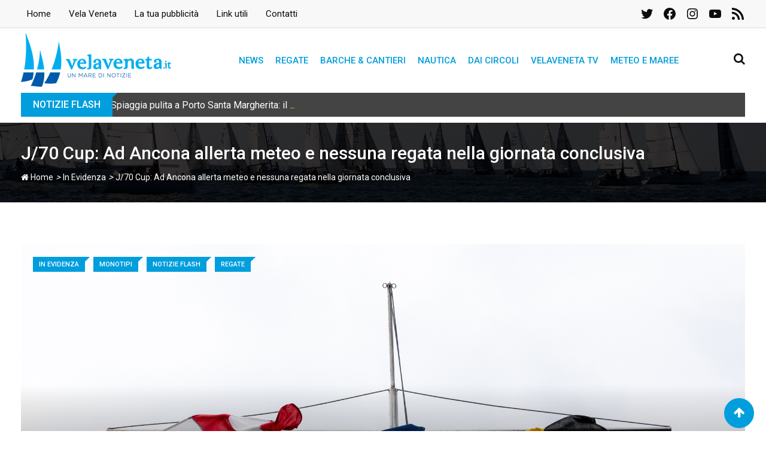

--- FILE ---
content_type: text/html
request_url: https://www.awin1.com/cawshow.php?v=9535&s=4667289&q=392159&r=1847182
body_size: 1961
content:
document.write('<a href="https:\/\/www.awin1.com\/awclick.php?gid=392159&mid=9535&awinaffid=1847182&linkid=4667289&clickref=&p=https:\/\/ad.doubleclick.net\/ddm\/trackclk\/N1792338.2682027AWINS.R.L._GM\/B31197458.386178468;dc_trk_aid=577165338;dc_trk_cid=208249103;dc_lat=;dc_rdid=;tag_for_child_directed_treatment=;tfua=;gdpr=${GDPR};gdpr_consent=${GDPR_CONSENT_755};ltd=;dc_tdv=1?https:\/\/www.nowtv.it\/?dcmp=CROSS_AFF_PERF_PROS__Awin_NetworkAwin_TextLink&ead-publisher=N1792338.2682027AWINS.R.L._GM&ead-name=N1792338.2682027AWINS.R.L._GM-31197458&ead-location=386178468&ead-creative=208249103&ead-creativetype=1x1&dya=4b3d5" >');
document.writeln('');
document.write('');
document.writeln('');
document.write('<!--immagine hostata-->');
document.writeln('');
document.write('');
document.writeln('');
document.write('<img src="https:\/\/a1.awin1.com\/ads\/awin\/9535\/img728x90-1769099253326.jpg" width="728" height="90" border="0" \/><\/a>');
document.writeln('');
document.write('<!--imp tracker cliente-->');
document.writeln('');
document.write('');
document.writeln('');
document.write('<IMG SRC="https:\/\/ad.doubleclick.net\/ddm\/trackimp\/N1792338.2682027AWINS.R.L._GM\/B31197458.386178468;dc_trk_aid=577165338;dc_trk_cid=208249103;ord=[timestamp];dc_lat=;dc_rdid=;tag_for_child_directed_treatment=;tfua=;gdpr=${GDPR};gdpr_consent=${GDPR_CONSENT_755};ltd=;dc_tdv=1?" attributionsrc BORDER="0" HEIGHT="1" WIDTH="1" ALT="Advertisement">');
document.writeln('');
document.write('');
document.writeln('');
document.write('');
document.writeln('');
document.write('<img src="https:\/\/www.awin1.com\/cshow.php?s=4667289&v=9535&q=392159&r=1847182" style="display: none" border="0" \/><\/body>');
document.writeln('');
document.write('<\/html>');


--- FILE ---
content_type: text/html
request_url: https://www.awin1.com/cawshow.php?v=9535&s=4667288&q=392159&r=1847182
body_size: 1963
content:
document.write('<a href="https:\/\/www.awin1.com\/awclick.php?gid=392159&mid=9535&awinaffid=1847182&linkid=4667288&clickref=&p=https:\/\/ad.doubleclick.net\/ddm\/trackclk\/N1792338.2682027AWINS.R.L._GM\/B31197458.386178468;dc_trk_aid=577165338;dc_trk_cid=208249103;dc_lat=;dc_rdid=;tag_for_child_directed_treatment=;tfua=;gdpr=${GDPR};gdpr_consent=${GDPR_CONSENT_755};ltd=;dc_tdv=1?https:\/\/www.nowtv.it\/?dcmp=CROSS_AFF_PERF_PROS__Awin_NetworkAwin_TextLink&ead-publisher=N1792338.2682027AWINS.R.L._GM&ead-name=N1792338.2682027AWINS.R.L._GM-31197458&ead-location=386178468&ead-creative=208249103&ead-creativetype=1x1&dya=4b3d5" >');
document.writeln('');
document.write('');
document.writeln('');
document.write('<!--immagine hostata-->');
document.writeln('');
document.write('');
document.writeln('');
document.write('<img src="https:\/\/a1.awin1.com\/ads\/awin\/9535\/img300x250-1769099288045.jpg" width="300" height="250" border="0" \/><\/a>');
document.writeln('');
document.write('<!--imp tracker cliente-->');
document.writeln('');
document.write('');
document.writeln('');
document.write('<IMG SRC="https:\/\/ad.doubleclick.net\/ddm\/trackimp\/N1792338.2682027AWINS.R.L._GM\/B31197458.386178468;dc_trk_aid=577165338;dc_trk_cid=208249103;ord=[timestamp];dc_lat=;dc_rdid=;tag_for_child_directed_treatment=;tfua=;gdpr=${GDPR};gdpr_consent=${GDPR_CONSENT_755};ltd=;dc_tdv=1?" attributionsrc BORDER="0" HEIGHT="1" WIDTH="1" ALT="Advertisement">');
document.writeln('');
document.write('');
document.writeln('');
document.write('');
document.writeln('');
document.write('<img src="https:\/\/www.awin1.com\/cshow.php?s=4667288&v=9535&q=392159&r=1847182" style="display: none" border="0" \/><\/body>');
document.writeln('');
document.write('<\/html>');


--- FILE ---
content_type: text/html; charset=utf-8
request_url: https://www.google.com/recaptcha/api2/aframe
body_size: 266
content:
<!DOCTYPE HTML><html><head><meta http-equiv="content-type" content="text/html; charset=UTF-8"></head><body><script nonce="Fsp0bEHXQJt2he67ME4paA">/** Anti-fraud and anti-abuse applications only. See google.com/recaptcha */ try{var clients={'sodar':'https://pagead2.googlesyndication.com/pagead/sodar?'};window.addEventListener("message",function(a){try{if(a.source===window.parent){var b=JSON.parse(a.data);var c=clients[b['id']];if(c){var d=document.createElement('img');d.src=c+b['params']+'&rc='+(localStorage.getItem("rc::a")?sessionStorage.getItem("rc::b"):"");window.document.body.appendChild(d);sessionStorage.setItem("rc::e",parseInt(sessionStorage.getItem("rc::e")||0)+1);localStorage.setItem("rc::h",'1769880505583');}}}catch(b){}});window.parent.postMessage("_grecaptcha_ready", "*");}catch(b){}</script></body></html>